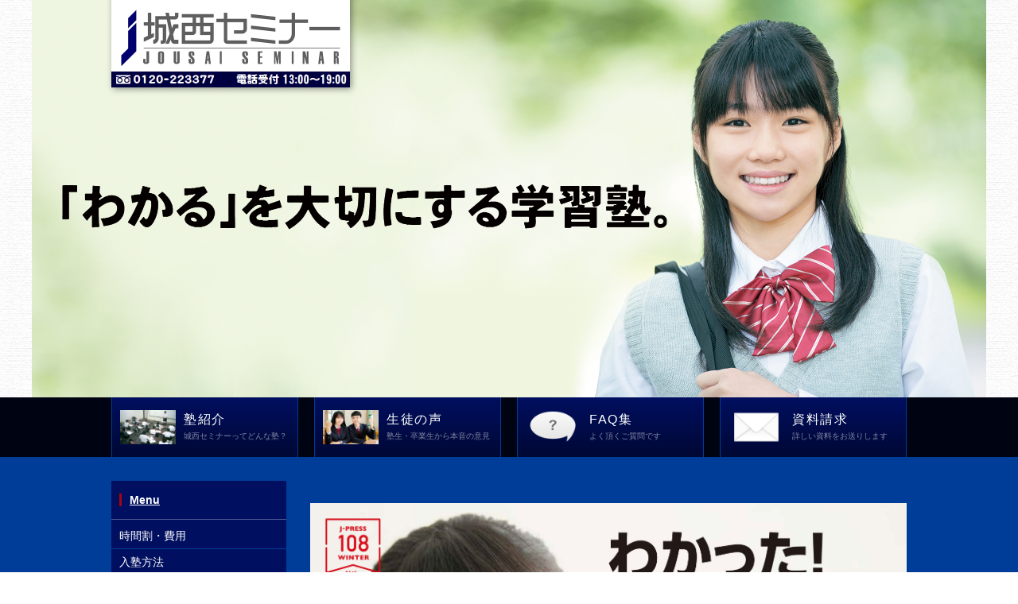

--- FILE ---
content_type: text/html; charset=none
request_url: http://jousai.com/
body_size: 14041
content:
<!DOCTYPE html>
<html lang="ja">
<head>

<meta charset="UTF-8">
<meta http-equiv="X-UA-Compatible" content="IE=edge">
<title>åŸŽè¥¿ã‚»ãƒŸãƒŠãƒ¼ | å¯Œå±±çœŒé«˜å²¡å¸‚ã§æˆç¸¾ã‚¢ãƒƒãƒ—ã§ãã‚‹å­¦ç¿’å¡¾ã‚’ãŠæŽ¢ã—ãªã‚‰ã€ã“ã“ï¼ æ–°å…¥å­¦ç”Ÿ å‹Ÿé›†ä¸­ã§ã™</title>
<!-- ã‚¿ã‚¤ãƒˆãƒ«ã‚¿ã‚°ã®å†…å®¹ã‚„ã‚½ãƒ¼ã‚¹ãƒ»ç”»åƒã‚’ç„¡æ–­ã§ã‚³ãƒ”ãƒ¼ã—ã¦ä½¿ç”¨ã™ã‚‹ã®ã¯ã‚„ã‚ã¦ãã ã•ã„ã­ã€‚ // -->
<meta name="viewport" content="width=device-width, initial-scale=1">
<meta name="keywords" content="é«˜å²¡,é«˜å²¡å¸‚,å¡¾,å­¦ç¿’å¡¾,é€²å­¦å¡¾,é«˜æ ¡å…¥è©¦,å¤§å­¦å…¥è©¦,å…¥è©¦,é«˜æ ¡å—é¨“,å¤§å­¦å—é¨“,å—é¨“,å‹‰å¼·,å­¦ç¿’">
<meta name="description" content="åŸŽè¥¿ã‚»ãƒŸãƒŠãƒ¼ã¯é«˜å²¡å¸‚ã®å¡¾ã§ã™ã€‚åœ°åŸŸã®çš†æ§˜ã«æ”¯æŒã—ã¦ã„ãŸã ãã€ä¸­é«˜ç”Ÿã®å­¦ç¿’ã‚’30å¹´ä»¥ä¸Šã‚µãƒãƒ¼ãƒˆã—ã¦ã„ã¾ã™ã€‚é«˜é™µã€å¿—è²´é‡Žã€å—æ˜Ÿã€èŠ³é‡Žã€é«˜å²¡è¥¿éƒ¨ã€ä¼æœ¨ã€äº”ä½ã€ä¸­ç”°ã€æˆ¸å‡ºã€å›½å‰ã€ç¦å²¡ãªã©ã¯ã‚‚ã¡ã‚ã‚“ã€å¤§é–€ã€æ–°æ¹Šå—éƒ¨ã€å°æ‰ã€å°æ‰å—ã®ç”Ÿå¾’ã•ã‚“ã‚‚é€šã£ã¦ã„ã¾ã™ã€‚é«˜æ ¡ã‚¯ãƒ©ã‚¹ã¯ã€é«˜å²¡ã€ç ºæ³¢ã€é«˜å²¡å—ã€å‘‰ç¾½ã€ç¦å²¡ã€å¤§é–€ã€é«˜å²¡è¥¿ãªã©ã®ç”Ÿå¾’ãŒé ‘å¼µã£ã¦ã„ã¾ã™ã€‚ä¸­é–“è©¦é¨“ãƒ»æœŸæœ«è©¦é¨“ã¯ã‚‚ã¡ã‚ã‚“ã€é«˜æ ¡å…¥è©¦ãƒ»å¤§å­¦å…¥è©¦ã§å¿—æœ›æ ¡åˆæ ¼ã‚’å‹ã¡å–ã‚‹ãŸã‚ã®æŽˆæ¥­ã‚’è¡Œã£ã¦ã„ã¾ã™ã€‚æ˜¥ä¼‘ã¿ã¯æ˜¥æœŸè¬›ç¿’ã€å¤ä¼‘ã¿ã¯å¤æœŸè¬›ç¿’ã€å†¬ä¼‘ã¿ã¯å†¬æœŸè¬›ç¿’ã§å®ŸåŠ›ã‚¢ãƒƒãƒ—ã‚’ç›®æŒ‡ã—ã¾ã™ã€‚ç„¡æ–™ä½“é¨“æŽˆæ¥­ã¯ã€éšæ™‚å—ä»˜ä¸­ã§ã™ã€‚">
<meta name="author" content="(æœ‰)åŸŽè¥¿ã‚»ãƒŸãƒŠãƒ¼">
<meta name="msvalidate.01" content="283B145556901D66002B3314AD5F9FBA" />

<meta name="msapplication-config" content="./browserconfig.xml" />
<meta name="msapplication-TileColor" content="#ffffff">
<meta name="msapplication-TileImage" content="/mstile-144x144.png">
<meta name="theme-color" content="#003d98">
<link rel="mask-icon" href="./images/icon/jousai_icon.svg" color="#555" />
<link rel="icon" type="image/png" sizes="192x192" href="./images/icon/android-chrome.png">
<link rel="manifest" href="./manifest.json">
<link rel="shortcut icon" href="./favicon.ico" type="image/vnd.microsoft.icon">
<link rel="icon" href="./favicon.ico" type="image/vnd.microsoft.icon">
<link rel="apple-touch-icon" href="./apple-touch-icon.png">
<link rel="stylesheet" href="css/style.css">

<script type="text/javascript" src="js/openclose.js"></script>
<script type="text/javascript" src="ddmenu_min.js"></script>
<!--[if lt IE 9]>
<script src="https://oss.maxcdn.com/html5shiv/3.7.2/html5shiv.min.js"></script>
<script src="https://oss.maxcdn.com/respond/1.4.2/respond.min.js"></script>
<![endif]-->
</head>

<body id="top">

<header>
<div class="inner">
<h1 id="logo"><a href="index.html"><img src="images/logo.png" alt="åŸŽè¥¿ã‚»ãƒŸãƒŠãƒ¼" class="pc"><img src="images/logo_s.png" alt="åŸŽè¥¿ã‚»ãƒŸãƒŠãƒ¼" class="sh"></a></h1>
</div>
<!--/inner-->
</header>

<aside class="sh"><img src="images/mainimg_s.jpg"></aside>

<div id="menu-box">
<!--PCç”¨ï¼ˆ481pxä»¥ä¸Šç«¯æœ«ï¼‰ãƒ¡ãƒ‹ãƒ¥ãƒ¼-->
<nav id="menubar">
<ul>
<li class="menu1"><a href="introduce.html">å¡¾ç´¹ä»‹<span>åŸŽè¥¿ã‚»ãƒŸãƒŠãƒ¼ã£ã¦ã©ã‚“ãªå¡¾ï¼Ÿ</span></a></li>
<li class="menu2"><a href="interviews.html">ç”Ÿå¾’ã®å£°<span>å¡¾ç”Ÿãƒ»å’æ¥­ç”Ÿã‹ã‚‰æœ¬éŸ³ã®æ„è¦‹</span></a></li>
<li class="menu3"><a href="faq.html">FAQé›†<span>ã‚ˆãé ‚ãã”è³ªå•ã§ã™</span></a></li>
<li class="menu4"><a href="request.html">è³‡æ–™è«‹æ±‚<span>è©³ã—ã„è³‡æ–™ã‚’ãŠé€ã‚Šã—ã¾ã™</span></a></li>
</ul>
</nav>
<!--ã‚¹ãƒžãƒ›ç”¨ï¼ˆ480pxä»¥ä¸‹ç«¯æœ«ï¼‰ãƒ¡ãƒ‹ãƒ¥ãƒ¼-->
<nav id="menubar-s">
<ul>
<li class="menu1"><a href="introduce.html">å¡¾ç´¹ä»‹<span>åŸŽè¥¿ã‚»ãƒŸãƒŠãƒ¼ã£ã¦ã©ã‚“ãªå¡¾ï¼Ÿ</span></a></li>
<li class="menu2"><a href="interviews.html">ç”Ÿå¾’ã®å£°<span>å¡¾ç”Ÿãƒ»å’æ¥­ç”Ÿã‹ã‚‰æœ¬éŸ³ã®æ„è¦‹</span></a></li>
<li class="menu3"><a href="faq.html">FAQé›†<span>ã‚ˆãé ‚ãã”è³ªå•ã§ã™</span></a></li>
<li class="menu4"><a href="request.html">è³‡æ–™è«‹æ±‚<span>è©³ã—ã„è³‡æ–™ã‚’ãŠé€ã‚Šã—ã¾ã™</span></a></li>
</ul>
</nav>
</div>
<p><!--/menubox--></p>
<p>
	
	
		
   
</p>
  <div id="contents">
  
  <div class="inner">
  
  <div id="main">

<br>	
	  
<section class="main">

	
<a href="winter_course.html">
<img src="course_img/2025-11-27.jpg" alt=""><br>
<h4 style="font-size:14pt;">è¬›ç¿’ä¼šç”Ÿå‹Ÿé›†ä¸­ï¼å†¬æœŸç‰¹åˆ¥è¬›ç¿’ä¼š12æœˆ25æ—¥(æœ¨)ã‚¹ã‚¿ãƒ¼ãƒˆï¼<br></h4>
<p>è©³ç´°ã«ã¤ã„ã¦ã¯ã€ã“ã¡ã‚‰ã‚’ã”è¦§ãã ã•ã„ã€‚</p>
</a>
</section><br>
	  
	  <h1 id="newinfo_hdr" class="close"><br>
</h1>
	  

</a>
	  
	 <br> 
<a href="https://jousai-seminar4.webnode.jp/">
<figure><img src="course_img/webseminar.jpg" alt=""></figure>
</a>
       



<a href="summer_course.html">

<dl id="korona">

<br>

</span></dd>
<br>

<br>
	
<!--
<section class="list">
<a href="winter_course.html">
<figure><img src="course_img/2019_winter_logo.jpg" alt=""></figure>
<h4 style="font-size:14pt;">å†¬æœŸç‰¹åˆ¥è¬›ç¿’ä¼š<br>12æœˆ25æ—¥(æ°´)ã‚¹ã‚¿ãƒ¼ãƒˆï¼<span class="newicon">NEW</span></h4><p></p>
</a>
</section>
-->

<!--
<section class="caution">
<h4 style="font-size:14pt;">10æœˆ12æ—¥(åœŸ)ã®æŽˆæ¥­ã®å®Ÿæ–½ï¼ä¼‘è¬›ã«ã¤ã„ã¦ã¯ã€12æ—¥(åœŸ) åˆå¾Œ3æ™‚ã€‘ã«æœ¬ã‚µã‚¤ãƒˆä¸Šã«ã¦ãŠçŸ¥ã‚‰ã›ã„ãŸã—ã¾ã™ã€‚</h4>
</section>
-->

<!--
<section class="list">
<figure><img src="images/caution.png" alt=""></figure>
<h4 style="font-size:14pt;">10æœˆ12æ—¥(åœŸ)ã®æŽˆæ¥­ãƒ»è£œç¿’ã¯ã€ã™ã¹ã¦ä¼‘è¬›ã§ã™</h4>
<p>å°é¢¨19å·(ãƒã‚®ãƒ“ã‚¹)æŽ¥è¿‘ã«ä¼´ã„ã€æ¥å¡¾ãƒ»å¸°å®…ã®æ™‚é–“å¸¯ã¯å±é™ºãŒäºˆæƒ³ã•ã‚Œã¾ã™ã®ã§ã€æœ¬æ—¥10æœˆ12æ—¥(åœŸ)ã®æŽˆæ¥­ãƒ»è£œç¿’ã¯ã™ã¹ã¦ä¼‘è¬›ã¨ã•ã›ã¦ã„ãŸã ãã¾ã™ã€‚</p>
</section>
-->



	
	  
	  

<section>
<h2>æŽˆæ¥­æ™‚é–“ãƒ»æœ€æ–°æƒ…å ±ãªã©</h2>
<table style="margin-left:1em; border:none; border-collapse:separate; border-spacing:5px;">
<tr>
<td style="width:30%; text-align:center; vertical-align:top;">
<img src="studyroom.jpg" style="width:100%;" id="studyroom">
<div class="balloon1-top"><div style="text-align:left; line-height:1.5; font-size:10pt;">å¡¾ç”Ÿã®ã¿ãªã•ã‚“ã¯ã€å–¶æ¥­æ™‚é–“å†…ãªã‚‰ã„ã¤ã§ã‚‚è‡ªç¿’å°‚ç”¨å®¤ã‚’åˆ©ç”¨ã§ãã¾ã™</div></div>
</td>
<td style="width:70%; vertical-align:top;">
<!-- Twitter åŸ‹ã‚è¾¼ã¿ã‚¿ã‚¤ãƒ ãƒ©ã‚¤ãƒ³ 
<a class="twitter-timeline" data-dnt="true" href="https://twitter.com/JousaiSeminar" data-widget-id="667602663727460352" data-width="100%" data-height="300" data-show-replies="false" data-chrome="transparent noheader nofooter" data-theme="dark">@JousaiSeminarã®ãƒ„ã‚¤ãƒ¼ãƒˆ</a>
<!-- Twitter ãƒ•ã‚©ãƒ­ãƒ¼ãƒœã‚¿ãƒ³
<a href="https://twitter.com/JousaiSeminar" class="twitter-follow-button" data-show-count="false">Follow @JousaiSeminar</a>
<script>!function(d,s,id){var js,fjs=d.getElementsByTagName(s)[0],p=/^http:/.test(d.location)?'http':'https';if(!d.getElementById(id)){js=d.createElement(s);js.id=id;js.src=p+'://platform.twitter.com/widgets.js';fjs.parentNode.insertBefore(js,fjs);}}(document, 'script', 'twitter-wjs');</script> -->
</td>
</tr>

<!-- è‡ªç¿’å®¤ã«é–¢ã™ã‚‹ç‰¹åˆ¥ãªãŠçŸ¥ã‚‰ã› -->
<!--
<tr><td colspan="2" style="text-align:center; color:#ff6666;">
<p>â€»10æœˆ7æ—¥(æ—¥)ã¯ã€åˆå¾Œ3æ™‚ã‹ã‚‰åˆå¾Œ9æ™‚ã¾ã§è‡ªç¿’å®¤ãŒåˆ©ç”¨å¯èƒ½ã§ã™ã€‚</p>
</td></tr>
-->

</table>
</section>

<section>
<script type="text/javascript">
function getDays(y,m,d){
	var thisDay = new Date();
	var objDay = new Date(y,m-1,d);
	var r = Math.ceil((objDay.getTime()-thisDay.getTime())/(24*60*60*1000));
	return r;
}
var lastdays = getDays(2020,1,18);
if (lastdays>0) {
	var msg = "<h3 title='2020å¹´1æœˆ18æ—¥ãƒ»19æ—¥'><span style='font-size:12pt;'>å¤§å­¦å…¥è©¦ã‚»ãƒ³ã‚¿ãƒ¼è©¦é¨“ã¾ã§ <span style='font-size:18pt; font-weight:bold; color:#ffaa33;'>" + lastdays + "</span>æ—¥</span></h3>";
	document.write( msg );
}
lastdays = getDays(2020,3,5);
if (lastdays>0) {
	msg = "<h3 title='2020å¹´3æœˆ5æ—¥ãƒ»6æ—¥'><span style='font-size:12pt;'>å¯Œå±±çœŒç«‹é«˜æ ¡å…¥è©¦ã¾ã§ <span style='font-size:18pt; font-weight:bold; color:#ffaa33;'>" + lastdays + "</span>æ—¥<br></span></h3>";
	document.write( msg );
}
// ç·Šæ€¥ãƒ¡ãƒƒã‚»ãƒ¼ã‚¸ã‚’ã‚¢ãƒ©ãƒ¼ãƒˆãƒœãƒƒã‚¯ã‚¹ã§è¡¨ç¤º
// alert("9æœˆ4æ—¥(ç«)ã®æŽˆæ¥­ãƒ»è£œç¿’ã¯ã€å…¨ã¦ä¼‘è¬›ã§ã™ã€‚\nå°é¢¨21å·æŽ¥è¿‘ã«ä¼´ã„ã€æ¥å¡¾ãƒ»å¸°å®…ã®æ™‚é–“å¸¯ã¯å±é™ºãŒäºˆæƒ³ã•ã‚Œã¾ã™ã®ã§ã€æœ¬æ—¥9æœˆ4æ—¥(ç«)ã®æŽˆæ¥­ãƒ»è£œç¿’ã¯ã™ã¹ã¦ä¼‘è¬›ã¨ã•ã›ã¦ã„ãŸã ãã¾ã™ã€‚");
</script>
</section>

<!--
<h3 style="border-left:solid 10px #33aa33; padding:1em; margin-top:10px;">(æœ‰)åŸŽè¥¿ã‚»ãƒŸãƒŠãƒ¼<br>&nbsp;933-0032<br>&nbsp;é«˜å²¡å¸‚å®šå¡šç”º1-1241<br>&nbsp;ãƒ¤ãƒžãƒŽãƒ“ãƒ«4F<br>&nbsp;é›»è©±ï¼š<a href="tel:0766237616" style="display:inline;">0766-23-7616</a><br>&nbsp;ãƒ•ã‚¡ã‚¯ã‚¹ï¼š0766-24-8030</h3>
-->


</div>
<!--/main-->

<div id="sub">

<nav class="box1">
<h2>Menu</h2>
<ul class="submenu mb10">
<li><a href="timetable_price.html">æ™‚é–“å‰²ãƒ»è²»ç”¨</a></li>
<li><a href="step.html">å…¥å¡¾æ–¹æ³•</a></li>
<li><a href="staff.html">æŽˆæ¥­ãƒ»è¬›å¸«ç´¹ä»‹</a></li>
<li><a href="column_quiz.html">ã‚³ãƒ©ãƒ ãƒ»ã‚¯ã‚¤ã‚º</a></li>
<li><a href="classroom.cgi">æœ€æ–°ã®æŽˆæ¥­ç”»åƒ</a></li>
<li><a href="schedule.html">å¹´é–“ã‚¹ã‚±ã‚¸ãƒ¥ãƒ¼ãƒ«</a></li>
<li><a href="company.html">ä¼šç¤¾æ¦‚è¦ãƒ»ã‚¢ã‚¯ã‚»ã‚¹</a></li>
<li><a href="policy.html">ãƒ—ãƒ©ã‚¤ãƒã‚·ãƒ¼ãƒãƒªã‚·ãƒ¼</a></li>
</ul>
</nav>

<aside>
<h2>å–¶æ¥­æ—¥ã‚«ãƒ¬ãƒ³ãƒ€</h2>
<p>å–¶æ¥­æ™‚é–“ï¼š13:00ï½ž21:00<br>ï¼ˆå›½æ°‘ã®ç¥æ—¥ï¼š14:00ï½ž21:00ï¼‰</p>
<p><img src="./images/holiday.gif" border="0" style="vertical-align:middle;"> ã¯ä¼‘æ¥­æ—¥ã§ã™</p>





<table style="text-align:center;border-collapse:separate;border-spacing:1px;background:#CCCCCC;color:#222222;width:160px;margin:10px auto 0">
<tr><td colspan="7" style="background:#FFFFFF;color:#222222">2025å¹´12æœˆ</td></tr>
<tr style="background:#DDDDDD;color:#222222">
<td>æ—¥</td><td>æœˆ</td><td>ç«</td><td>æ°´</td><td>æœ¨</td><td>é‡‘</td><td>åœŸ</td>
</tr>
<tr style="background:#FFFFFF">
<td></td>
<td>1</td>
<td>2</td>
<td>3</td>
<td>4</td>
<td>5</td>
<td>6</td>
</tr>
<tr style="background:#FFFFFF">
<td style="background:#FEFF00;color:#222222">7</td>
<td>8</td>
<td>9</td>
<td>10</td>
<td>11</td>
<td>12</td>
<td>13</td>
</tr>
<tr style="background:#FFFFFF">
<td>14</td>
<td>15</td>
<td>16</td>
<td>17</td>
<td>18</td>
<td>19</td>
<td>20</td>
</tr>
<tr style="background:#FFFFFF">
<td>21</td>
<td>22</td>
<td>23</td>
<td>24</td>
<td>25</td>
<td>26</td>
<td>27</td>
</tr>
<tr style="background:#FFFFFF">
<td>28</td>
<td style="background:#FEFF00;color:#222222">29</td>
<td style="background:#FEFF00;color:#222222">30</td>
<td style="background:#FEFF00;color:#222222">31</td>
<td></td>
<td></td>
<td></td>
</tr>
</table>
<table style="text-align:center;border-collapse:separate;border-spacing:1px;background:#CCCCCC;color:#222222;width:160px;margin:10px auto 0">
<tr><td colspan="7" style="background:#FFFFFF;color:#222222">2026å¹´1æœˆ</td></tr>
<tr style="background:#DDDDDD;color:#222222">
<td>æ—¥</td><td>æœˆ</td><td>ç«</td><td>æ°´</td><td>æœ¨</td><td>é‡‘</td><td>åœŸ</td>
</tr>
<tr style="background:#FFFFFF">
<td></td>
<td></td>
<td></td>
<td></td>
<td style="background:#FEFF00;color:#222222">1</td>
<td style="background:#FEFF00;color:#222222">2</td>
<td style="background:#FEFF00;color:#222222">3</td>
</tr>
<tr style="background:#FFFFFF">
<td>4</td>
<td>5</td>
<td>6</td>
<td>7</td>
<td>8</td>
<td>9</td>
<td>10</td>
</tr>
<tr style="background:#FFFFFF">
<td style="background:#FEFF00;color:#222222">11</td>
<td>12</td>
<td>13</td>
<td>14</td>
<td>15</td>
<td>16</td>
<td>17</td>
</tr>
<tr style="background:#FFFFFF">
<td>18</td>
<td>19</td>
<td>20</td>
<td>21</td>
<td>22</td>
<td>23</td>
<td>24</td>
</tr>
<tr style="background:#FFFFFF">
<td>25</td>
<td>26</td>
<td>27</td>
<td>28</td>
<td>29</td>
<td>30</td>
<td>31</td>
</tr>
</table>

<br>



<p>
  <center>
  </center>
</p>








</aside>

<aside>
<h2>é–¢é€£å›£ä½“ï¼ˆå¤–éƒ¨ãƒªãƒ³ã‚¯ï¼‰</h2>
<ul class="submenu">
<li><a href="http://www.mext.go.jp/" target="_blank" rel="noopener">æ–‡éƒ¨ç§‘å­¦çœ</a></li>
<li><a href="http://www.pref.toyama.jp/cms_sec/3003/" target="_blank" rel="noopener">å¯Œå±±çœŒæ•™è‚²å§”å“¡ä¼š</a></li>
<li><a href="http://www.city.takaoka.toyama.jp/kosodate/gakko/index.html" target="_blank" rel="noopener">é«˜å²¡å¸‚æ•™è‚²å§”å“¡ä¼š</a></li>
<li><a href="http://www.city.imizu.toyama.jp/hp/svSecHP.aspx?seccd=4001000" target="_blank" rel="noopener">å°„æ°´å¸‚æ•™è‚²å§”å“¡ä¼š</a></li>
<li><a href="https://www.city.himi.toyama.jp/shisei/node_1250" target="_blank" rel="noopener">æ°·è¦‹å¸‚æ•™è‚²å§”å“¡ä¼š</a></li>
<li><a href="http://www.jja.or.jp/" target="_blank" rel="noopener">å…¬ç›Šç¤¾å›£æ³•äºº å…¨å›½å­¦ç¿’å¡¾å”ä¼š</a></li>
<li style="border:solid 1px #aaaaaa; font-size:9pt; padding:1em; margin-top:10px;">åŸŽè¥¿ã‚»ãƒŸãƒŠãƒ¼ã¯ã€å…¬ç›Šç¤¾å›£æ³•äºº å…¨å›½å­¦ç¿’å¡¾å”ä¼šã®æ­£ä¼šå“¡å¡¾ã§ã™ã€‚</li>
</ul>
</aside>

</div>
<!--/sub-->

<p id="pagetop"><a href="#">â†‘</a></p>

<footer>
<small>Copyright&copy; <a href="index.html">JOUSAI SEMINAR Ltd.</a> All Rights Reserved.</small>
<span class="pr"><a href="http://template-party.com/" target="_blank">Web Design:Template-Party</a></span>
</footer>

</div>
<!--/inner-->

</div>
<!--/contents-->

<!--ã‚¹ãƒžãƒ›ç”¨æ›´æ–°æƒ…å ±ã€€480pxä»¥ä¸‹-->
<script type="text/javascript">
if (OCwindowWidth() <= 480) {
	open_close("newinfo_hdr", "newinfo");
}
</script>

<!--ãƒ¡ãƒ‹ãƒ¥ãƒ¼ã®ï¼“æœ¬ãƒãƒ¼-->
<div id="menubar_hdr" class="close"><span></span><span></span><span></span></div>
<!--ãƒ¡ãƒ‹ãƒ¥ãƒ¼ã®é–‹é–‰å‡¦ç†æ¡ä»¶è¨­å®šã€€480pxä»¥ä¸‹-->
<script type="text/javascript">
if (OCwindowWidth() <= 480) {
	open_close("menubar_hdr", "menubar-s");
}
</script>
<script>
  (function(i,s,o,g,r,a,m){i['GoogleAnalyticsObject']=r;i[r]=i[r]||function(){
  (i[r].q=i[r].q||[]).push(arguments)},i[r].l=1*new Date();a=s.createElement(o),
  m=s.getElementsByTagName(o)[0];a.async=1;a.src=g;m.parentNode.insertBefore(a,m)
  })(window,document,'script','//www.google-analytics.com/analytics.js','ga');

  ga('create', 'UA-9161978-1', 'jousai.com');
  ga('require', 'displayfeatures');
  ga('send', 'pageview');

</script>
<!-- Free Tibet! -->
</body>
</html>


--- FILE ---
content_type: text/css
request_url: http://jousai.com/css/style.css
body_size: 31748
content:
@charset "utf-8";


/*PC・タブレット・スマホ共通設定
------------------------------------------------------------------------------------------------------------------------------------------------------*/

/*全体の設定
---------------------------------------------------------------------------*/
body {
	margin: 0px;
	padding: 0px;
	color: #333;	/*全体の文字色*/
	font-family:"ヒラギノ角ゴ Pro W3", "Hiragino Kaku Gothic Pro", "メイリオ", Meiryo, Osaka, "ＭＳ Ｐゴシック", "MS PGothic", sans-serif;	/*フォント種類*/
	font-size: 14px;	/*文字サイズ*/
	line-height: 2;		/*行間*/
	background: #fff url(../images/bg_s.jpg) repeat center;	/*背景色と壁紙（古いブラウザ、主にIE8以下用）*/
	background: #fff url(../images/bg.jpg) repeat center/100px;	/*背景色と壁紙*/
	-webkit-text-size-adjust: none;
}
h1,h2,h3,h4,h5,p,ul,ol,li,dl,dt,dd,form,figure,form {margin: 0px;padding: 0px;}
ul {list-style-type: none;}
img {border: none;max-width: 100%;height: auto;}
table {border-collapse:collapse;font-size: 100%;border-spacing: 0;}
iframe {width: 100%;}

/*リンク（全般）設定
---------------------------------------------------------------------------*/
a:hover {
	text-decoration: none;	/*マウスオン時に下線を消す設定。残したいならこの１行削除。*/
}
@media screen and (min-width: 768px) {
	a[href^="tel:"] {	/*スマホのときだけ電話番号リンクを有効に*/
		pointer-events: none;
	}
}
/*ヘッダー（ロゴが入った最上段のブロック）
---------------------------------------------------------------------------*/
/*ヘッダーブロック*/
header {
	width: 100%;	/*画面横一杯使う為に100%指定*/
}
/*ヘッダーブロック（トップページ用）*/
#top header {
	background: url(../images/mainimg_s.jpg) no-repeat center bottom;	/*メイン画像（古いブラウザ、主にIE8以下用）*/
	background: url(../images/mainimg.jpg) no-repeat center bottom/1200px;	/*メイン画像*/
}
/*サイト幅にしたheader内のブロック*/
header .inner {
	width: 1000px;	/*幅*/
	height: 190px;	/*高さ*/
	margin: 0 auto;
	position: relative;
	background: url(../images/subimg_s.jpg) no-repeat right bottom;	/*トップ以外で使う小さめのメイン画像（古いブラウザ、主にIE8以下用）*/
	background: url(../images/subimg.jpg) no-repeat right bottom/600px;	/*トップ以外で使う小さめのメイン画像*/
}
/*サイト幅にしたheader内のブロック（トップページ用の追加指定）*/
#top header .inner {
	height: 500px;	/*高さ*/
	background: none;
}
/*ロゴ画像*/
header #logo img {
	vertical-align: bottom;
	width: 300px;	/*ロゴ画像の幅*/
	position: absolute;
	left: 0px;	/*header #innerに対して左から0pxの場所に配置*/
	top: -10px;	/*header #innerに対して上から-10pxの場所に配置。ボックスの影に違和感がないよう上にずらしています。*/
	-webkit-box-shadow: 2px 2px 8px rgba(0,0,0,0.4);	/*影の設定。左右、上下、広げる幅*、rgbでの色設定。rgbaは左３つの数字が色(0,0,0は黒)で最後の小数点が透明度。*/
	box-shadow: 2px 2px 8px rgba(0,0,0,0.4);	/*同上*/
}

/*メインメニュー
---------------------------------------------------------------------------*/
/*メニューブロックの設定*/
#menu-box {
	width: 100%;	/*画面幅いっぱいにとる設定*/
	background: #000311;	/*背景色*/
}
#menubar {
	width: 1000px;	/*メニューが実際に配置されているブロックの幅指定*/
	overflow: hidden;
	margin: 0 auto;
}
/*メニュー１個あたりの設定*/
#menubar li,
#menubar-s li {
	float: left;	/*左に回り込み*/
	width: 23.5%;	/*メニュー幅*/
	margin-left: 2%;	/*メニュー間の余白*/
	background: #000834;	/*背景色（古いブラウザ用）*/
	background: -webkit-linear-gradient(#000f60, #000834);	/*グラデーション*/
	background: linear-gradient(#000f60, #000834);			/*同上*/
	-webkit-transition: 0.5s;	/*マウスオン時の移り変わるまでの時間設定。0.5秒。*/
	transition: 0.5s;			/*同上*/
}
#menubar li:first-child {
	margin-left: 0px;
}
#menubar a,
#menubar-s a {
	display: block;
	text-decoration: none;
	color: #fff;		/*文字色*/
	font-size: 16px;	/*文字サイズ*/
	border-left: 1px solid #003d98;		/*左の線の幅、線種、色*/
	border-right: 1px solid #003d98;	/*右の線の幅、線種、色*/
	padding: 12px 0px 16px 90px;		/*上、右、下、左にとるボックス内の余白*/
	letter-spacing: 0.1em;	/*文字間隔を少しだけ広くとる設定。不要ならこの行削除。*/
}
/*1つ目メニュー（塾紹介）*/
#menubar li.menu1 a,
#menubar-s li.menu1 a {
	background: url(../images/menu1_bg_s.png) no-repeat 10px center;	/*背景画像の読み込み（古いブラウザ、主にIE8以下用）*/
	background: url(../images/menu1_bg.png) no-repeat 10px center/70px;	/*背景画像の読み込み。リピートせずに左から10pxの場所、上下中央に70px幅で配置する指定。*/
}
/*2つ目メニュー（生徒の声）*/
#menubar li.menu2 a,
#menubar-s li.menu2 a {
	background: url(../images/menu2_bg_s.jpg) no-repeat 10px center;	/*背景画像の読み込み（古いブラウザ、主にIE8以下用）*/
	background: url(../images/menu2_bg.jpg) no-repeat 10px center/70px;	/*背景画像の読み込み。リピートせずに左から10pxの場所、上下中央に70px幅で配置する指定。*/
}
/*３つ目メニュー（FAQ）*/
#menubar li.menu3 a,
#menubar-s li.menu3 a {
	background: url(../images/menu3_bg_s.png) no-repeat 10px center;	/*背景画像の読み込み（古いブラウザ、主にIE8以下用）*/
	background: url(../images/menu3_bg.png) no-repeat 10px center/70px;	/*背景画像の読み込み。リピートせずに左から10pxの場所、上下中央に70px幅で配置する指定。*/
}
/*４つ目メニュー（資料請求）*/
#menubar li.menu4 a,
#menubar-s li.menu4 a {
	background: url(../images/menu4_bg_s.png) no-repeat 10px center;	/*背景画像の読み込み（古いブラウザ、主にIE8以下用）*/
	background: url(../images/menu4_bg.png) no-repeat 10px center/70px;	/*背景画像の読み込み。リピートせずに左から10pxの場所、上下中央に70px幅で配置する指定。*/
}
/*プルダウン付きメニュー（未使用）*/
#menubar li.menu5 a,
#menubar-s li.menu5 a {
	background: url(../images/menu5_bg_s.jpg) no-repeat 10px center;	/*背景画像の読み込み（古いブラウザ、主にIE8以下用）*/
	background: url(../images/arrow1.png) no-repeat center 65px, url(../images/menu5_bg.jpg) no-repeat 10px center/70px;	/*背景画像の読み込み。矢印と、画像との２つを読み込んでいます。*/
}
/*飾り文字（小さな補足用テキスト）*/
#menubar span,
#menubar-s span {
	display: block;
	font-size: 10px;	/*文字サイズ*/
	margin-top: -5px;
	letter-spacing: normal;
	color: rgba(255,255,255,0.5);	/*文字色。左３つの数字がrgbでの色。この場合は白。最後の0.5は透明度50%の事。*/
}
/*マウスオン時と、現在表示中*/
#menubar li:hover ,
#menubar li.current {
	background: #003d98;	/*背景色*/
	color: #fff;	/*文字色*/
}
/*スマホ用メニューを表示させない*/
#menubar-s {
	display: none;
}
/*３本バーアイコンを表示させない*/
#menubar_hdr {
	display: none;
}

/*ドロップダウンメニュー用
---------------------------------------------------------------------------*/
/*ドロップダウンブロックの設定*/
#menubar ul.ddmenu {
	position:absolute;
	visibility: hidden;
	z-index: 10;
}
/*メニュー１個あたりの設定*/
#menubar ul.ddmenu li {
	float: none;
	margin: 0;
	width: 235px;	/*メニュー幅*/
	background: #fff;	/*背景色*/
}
#menubar ul.ddmenu li a {
	color: #333;	/*文字色*/
	border-bottom: 1px solid #003d98;	/*下線の幅、線種、色*/
}
/*１つ目メニュー*/
#menubar ul.ddmenu li.ddmenu1 a {
	background: url(../images/ddmenu1_bg_s.jpg) no-repeat 10px center;	/*背景画像の読み込み（古いブラウザ、主にIE8以下用）*/
	background: url(../images/ddmenu1_bg.jpg) no-repeat 10px center/70px;	/*背景画像の読み込み。リピートせずに左から10pxの場所、上下中央に70px幅で配置する指定。*/
}
/*２つ目メニュー*/
#menubar ul.ddmenu li.ddmenu2 a {
	background: url(../images/ddmenu2_bg_s.jpg) no-repeat 10px center;	/*背景画像の読み込み（古いブラウザ、主にIE8以下用）*/
	background: url(../images/ddmenu2_bg.jpg) no-repeat 10px center/70px;	/*背景画像の読み込み。リピートせずに左から10pxの場所、上下中央に70px幅で配置する指定。*/
}
/*３つ目メニュー*/
#menubar ul.ddmenu li.ddmenu3 a {
	background: url(../images/ddmenu3_bg_s.jpg) no-repeat 10px center;	/*背景画像の読み込み（古いブラウザ、主にIE8以下用）*/
	background: url(../images/ddmenu3_bg.jpg) no-repeat 10px center/70px;	/*背景画像の読み込み。リピートせずに左から10pxの場所、上下中央に70px幅で配置する指定。*/
}
/*最後のメニュー（もっとみる）*/
#menubar ul.ddmenu li.ddmore a {
	background: url(../images/ddmore_bg_s.png) no-repeat 10px center;	/*背景画像の読み込み（古いブラウザ、主にIE8以下用）*/
	background: url(../images/ddmore_bg.png) no-repeat 10px center/70px;	/*背景画像の読み込み。リピートせずに左から10pxの場所、上下中央に70px幅で配置する指定。*/
}
/*飾り文字（小さな補足用テキスト）*/
#menubar ul.ddmenu li span {
	color: #333;	/*文字色*/
}
/*マウスオン時の設定*/
#menubar ul.ddmenu li:hover {
	background: #fff69e;	/*背景色*/
}

/*コンテンツ（main、sub、footerを囲むボックス）
---------------------------------------------------------------------------*/
#contents {
	clear: both;
	padding-top: 30px;
	background: #003d98;	/*背景色*/
	color: #fff;	/*文字色*/
}
/*contentsブロック内のリンクテキストの設定*/
#contents a {
	color: #fff;	/*文字色*/
	-webkit-transition: 0.5s;	/*マウスオン時の移り変わるまでの時間設定。0.5秒。*/
	transition: 0.5s;			/*同上*/
}
#contents a:hover {
	color: #ffe400;			/*マウスオン時の文字色*/
}
/*サイト幅にしたcontents内のブロック*/
#contents .inner {
	width: 1000px;	/*幅*/
	margin: 0 auto;
}

/*メインコンテンツ
---------------------------------------------------------------------------*/
#main {
	float: right;	/*右側に回り込み*/
	width: 750px;	/*幅*/
	padding-bottom: 30px;
	overflow: hidden;
}
/*１カラム時のメインコンテンツ設定*/
.c1 #main {
	float: none;
	width: auto;
}
/*mainコンテンツのh2タグの設定*/
#main h2 {
	clear: both;
	margin-bottom: 15px;
	font-size: 100%;
	color: #FFF;		/*文字色*/
	padding: 8px 15px;	/*上下、左右への余白*/
	background: #000834;	/*背景色（古いブラウザ用）*/
	background: -webkit-linear-gradient(#000f60, #000834);	/*グラデーション*/
	background: linear-gradient(#000f60, #000834);			/*同上*/
	-webkit-box-shadow: 2px 3px 6px rgba(0,0,0,0.3);	/*影の設定。左右、上下、ぼかし幅。rgbaは色設定で0,0,0は黒。0.3が透明度。*/
	box-shadow: 2px 3px 6px rgba(0,0,0,0.3);	/*同上*/
	border-bottom: 4px solid #a40510;	/*下線の幅、線種、色*/
}
/*mainコンテンツのh3タグの設定*/
#main h3 {
	clear: both;
	margin-bottom: 15px;
	font-size: 100%;
	padding: 4px 15px;	/*上下、左右への余白*/
	background: #000834;	/*背景色（古いブラウザ用）*/
	background: -webkit-linear-gradient(to right, #000f60, transparent);	/*右向きのグラデーション。#000f60から透明(transparent)に。*/
	background: linear-gradient(to right, #000f60, transparent);			/*同上*/
}
/*mainコンテンツの段落タグ設定*/
#main p {
	padding: 7px 15px 14px;	/*上、左右、下への余白*/
}
#main p + p {
	padding-top: 0px;
}
#main h2 + p,
#main h3 + p {
	padding-top: 0px;
	margin-top: -5px;
}

/*mainブロック内のbox1設定
---------------------------------------------------------------------------*/
#main .box1 {
	overflow: hidden;
	background: #fff;	/*背景色*/
	color: #666;		/*文字色*/
	border-radius: 10px;	/*角丸のサイズ*/
	padding: 30px;			/*ボックス内の余白*/
	margin-bottom: 15px;
}
#main .box1 .color1 {
	color: #a40510;
}

/*汎用ブロック
---------------------------------------------------------------------------*/
/*ボックスの設定*/
#main section.list {
	margin-bottom: 15px;	/*ボックス間のスペース*/
	position: relative;
	overflow: hidden;
	background: #fff;		/*背景色*/
	color: #666;			/*文字色*/
	border: 1px solid #ccc;	/*枠線の幅、線種、色*/
	padding: 2.5%;			/*ボックス内の余白*/
}
#main section.list a {
	display: block;
	text-decoration: none;
	overflow: hidden;
	color: #666;
	margin: -2.5%;
	padding: 2.5%;			/*ボックス内の余白*/
}
#main section.list a:hover {
	background: #fff69e;	/*マウスオン時の背景色*/
}
/*ボックス内の段落タグ設定*/
#main section.list p {
	padding: 0px;
	margin-left: 34%;	/*左の写真とのバランスをとって設定*/
}
/*ボックス内の写真設定*/
#main section.list figure img {
	float: left;		/*画像を左へ回り込み*/
	padding: 5px;		/*余白*/
	width: 30%;			/*写真の幅*/
	height: auto;		/*写真の高さ*/
	border: 1px solid #ccc;	/*線の幅、線種、色*/
	background: #fff;	/*写真と枠線の間(padding:5px)に出る色になります*/
}
/*ボックス内のh4タグ設定*/
#main section.list h4 {
	font-size: 17px;	/*文字サイズ*/
	margin-left: 34%;	/*左の写真とのバランスをとって設定*/
}
/*コンパクトタイプのボックス追加設定*/
#main section.list.compact {
	width: 23%;		/*compactタイプの幅*/
	float: left;	/*ボックスを左に回り込み*/
	height: 260px;	/*compactタイプの高さ*/
	margin-left: 3.5%;	/*ボックス間の余白*/
}
#main section.list.compact a {
	height: 100%;
}
.c1 #main section.list.compact {
	width: 16.5%;
}
/*コンパクトタイプのh4タグ追加設定*/
#main section.list.compact h4 {
	margin-left: 0;
}
/*コンパクトタイプの段落タグ追加設定*/
#main section.list.compact p {
	margin-left: 0;
	font-size: 11px;	/*compactタイプの文字サイズ*/
	line-height: 1.4;
	margin-bottom: 5px;
}
/*コンパクトタイプの写真追加設定*/
#main section.list.compact figure img {
	float: none;
	width: auto;
	margin: 0;
	padding: 0;
}

/*「講習会」ページ用ブロック
---------------------------------------------------------------------------*/
/*ボックスの設定*/
#main section.course {
	margin-bottom: 15px;	/*ボックス間のスペース*/
	position: relative;
	overflow: hidden;
	background: #fff;		/*背景色*/
	color: #666;			/*文字色*/
	border: 1px solid #ccc;	/*枠線の幅、線種、色*/
	padding: 2.5%;			/*ボックス内の余白*/
}

/*強調したい「お知らせ」ブロック
---------------------------------------------------------------------------*/
/*ボックスの設定*/
#main section.caution {
	margin-bottom: 15px;	/*ボックス間のスペース*/
	position: relative;
	overflow: hidden;
	background: #ffd;		/*背景色*/
	color: #444;			/*文字色*/
	border: 3px solid #bb4;	/*枠線の幅、線種、色*/
	padding: 2.5%;			/*ボックス内の余白*/
}

/*サブコンテンツ
---------------------------------------------------------------------------*/
#sub {
	float: left;	/*左に回り込み*/
	width: 220px;	/*幅*/
}
/*１カラム時のsubブロックを表示させない設定*/
.c1 #sub {
	display: none;
}
/*subコンテンツ内のh2タグ設定*/
#sub h2 {
	font-size: 100%;
	padding-bottom: 10px;
	border-bottom: solid 1px #fff;	/*下の線の線種、幅、色*/
	border-bottom: solid 1px rgba(255,255,255,0.3);
}
/*subコンテンツのh2タグの１文字目への設定*/
#sub h2::first-letter {
	border-left: 3px solid #a40510;	/*左側のアクセント用ラインの幅、線種、色*/
	padding-left: 10px;
}

/*サブコンテンツ内のメニュー
---------------------------------------------------------------------------*/
/*メニュー全体の設定*/
#sub ul.submenu {
	margin-bottom: 15px;	/*メニューブロックの下に空けるスペース*/
}
/*メニュー１個ごとの設定*/
#sub ul.submenu li {
	border-bottom: solid 1px #fff;	/*上の線の線種、幅、色*/
	border-bottom: solid 1px rgba(255,255,255,0.3);
}
#sub ul.submenu li a {
	text-decoration: none;
	display: block;
	padding: 2px 10px;	/*メニュー内の余白。上下、左右への設定。*/
}
#sub ul.submenu li a:hover {
	background: #fff;
	color: #333;
}

/*サブコンテンツ内のbox1
---------------------------------------------------------------------------*/
/*box1共通設定*/
#sub .box1 {
	margin-bottom: 15px;	/*ボックスの下に空けるスペース*/
	background: #000f60;	/*背景色*/
}
/*box1内のメニューの設定*/
#sub .box1 ul.submenu {
	margin-bottom: 0px;
}
#sub .box1 > ul.submenu li {
	border-bottom: solid 1px #003d98;	/*下の線の線種、幅、色*/
}
/*box1内のh2タグの設定*/
#sub .box1 > h2 {
	border-bottom: solid 1px #003d98;	/*下の線の線種、幅、色*/
	background: #000834;	/*背景色*/
}
/*box1内のh2タグとpタグの設定*/
#sub > .box1 h2,
#sub > .box1 p {
	padding: 10px;
}

/*フッター設定
---------------------------------------------------------------------------*/
footer {
	clear: both;
	text-align: center;
	padding: 10px 0px;
}
footer a {
	text-decoration: none;
}
footer .pr {
	display: block;
	font-size: 80%;
}

/*トップページ内「お知らせ」ブロック
---------------------------------------------------------------------------*/
/*ブロック全体の設定*/
#new dl{
	padding-left: 15px;
	margin-bottom: 15px;
	height: 140px;	/*高さ*/
	overflow: auto;	/*高さの設定を超えるとスクロールが自動で出る設定。全部表示させていたいならこの行と上の行を削除。*/
}
/*日付設定*/
#new dt {
	font-weight: bold;	/*太字にする設定。標準がいいならこの行削除。*/
	float: left;
	width: 12em;
}
/*記事設定*/
#new dd {
	padding-left: 3em;
}

/*テーブル
---------------------------------------------------------------------------*/
/*ta1設定*/
.ta1 {
	width: 100%;
	margin-bottom: 15px;
}
.ta1, .ta1 td, .ta1 th {
	border: 1px solid #ccc;	/*テーブルの枠線の幅、線種、色*/
	padding: 10px;	/*ボックス内の余白*/
	word-break: break-all;
}
/*テーブル１行目に入った見出し部分*/
.ta1 th.tamidashi {
	width: auto;
	text-align: left;	/*左よせ*/
	background: #a20a18;	/*背景色*/
	color: #fff;
}
/*ta1のthタグ*/
.ta1 th {
	width: 140px;	/*幅*/
	text-align: center;	/*センタリング*/
	background: #02135e;	/*背景色*/
}
/*画像*/
.ta1 img {
	vertical-align: bottom;
}

/*ta2設定*/
.ta2 {
	width: 100%;
}
.ta2, .ta2 td, .ta2 th {
	border: none;
	spacing: 5px;
	padding: 5px;
	word-break: break-all;
}
/*ta2のthタグ*/
.ta2 th {
	width: 140px;	/*幅*/
	text-align: center;	/*センタリング*/
	background: #02135e;	/*背景色*/
}

/*FAQページ
---------------------------------------------------------------------------*/
/*ブロック全体*/
.faq {
	padding: 0px 15px;	/*上下、左右への余白*/
}
/*質問の設定*/
.faq dt {
	color: #ffc000;	/*文字色*/
	font-weight: bold;	/*太字*/
	padding-top: 15px;
	padding-bottom: 10px;
}
/*回答の設定*/
.faq dd {
	border-bottom: 1px solid rgba(255,255,255,0.2);	/*下線の幅、線種、色*/
	overflow: hidden;
	padding-bottom: 15px;
}
/* 丸囲み文字 */
.maru_faq_q {
	display: inline-block;
	height: 40px;
	width: 40px;
	border-radius: 50%;
	line-height: 40px;
	text-align: center;
	background: #dda000;
	font-size: 25px;
	color: white;
}
.maru_faq_a {
	display: inline-block;
	height: 40px;
	width: 40px;
	border-radius: 50%;
	line-height: 40px;
	text-align: center;
	background: #000f60;
	font-size: 25px;
	color: white;
}

/*合格体験記ページ
---------------------------------------------------------------------------*/
/*ブロック全体*/
.ex {
	padding: 0px 15px;	/*上下、左右への余白*/
}
/*質問の設定*/
.ex dt {
	color: #ff9999;	/*文字色*/
	font-weight: bold;	/*太字*/
	padding-top: 15px;
	padding-bottom: 10px;
}
/* 丸囲み文字 */
.maru_ex_q {
	display: inline-block;
	height: 40px;
	width: 40px;
	border-radius: 50%;
	line-height: 40px;
	text-align: center;
	background: #aa3333;
	font-size: 25px;
	color: white;
}
.maru_ex_a {
	display: inline-block;
	height: 40px;
	width: 40px;
	border-radius: 50%;
	line-height: 40px;
	text-align: center;
	background: #33aa33;
	font-size: 25px;
	color: white;
}
.ex blockquote {
    position: relative;
    margin-top: 0;
    margin-bottom: 0;
    margin-left: 2em;
    margin-right: 0;
    padding: 5px 30px;
    box-sizing: border-box;
    color: #ffffff;
    border: solid 3px #72ccf4;
}
.ex blockquote:before{
    display: inline-block;
    position: absolute;
    top: 0;
    left: 0;
    width: 35px;
    height: 35px;
    border-radius: 0 0 30px;
    content: "A";
    background: #72ccf4;
    color: #FFF;
    font-size: 30px;
    line-height: 1;
    font-weight: 900;
}
.ex blockquote p {
    position: relative;
    padding: 0;
    margin: 0;
    z-index: 3;
    line-height: 1.7;
}
/*PAGE TOP設定
---------------------------------------------------------------------------*/
#pagetop {
	clear: both;
	padding-top: 40px;
}
#pagetop a {
	color: #333;		/*文字色*/
	font-size: 20px;	/*文字サイズ*/
	background: #fff;	/*背景色*/
	text-decoration: none;
	text-align: center;
	display: block;
	float: right;
	width: 40px;
	line-height: 40px;
	border-radius: 20px;
}
/*マウスオン時*/
#pagetop a:hover {
	background-color: #999;	/*背景色*/
	color: #FFF;			/*文字色*/
}

/*トップページのNEWアイコン
---------------------------------------------------------------------------*/
.newicon {
	background: #F00;
	color: #FFF;
	font-size: 10px;
	padding: 0px 5px;
	border-radius: 2px;
	margin: 0px 5px;
}

/*その他
---------------------------------------------------------------------------*/
.look {background: #333;}
.mb15,.mb1em {margin-bottom: 15px;}
.clear {clear: both;}
ul.disc {padding: 0em 25px 1em;list-style: disc;}
.color1 {color: #ffe400;}
.pr {font-size: 10px;}
.wl {width: 96%;}
.ws {width: 50%;}
.c {text-align: center;}
.r {text-align: right;}
.l {text-align: left;}
img.fr {float: right;margin-left: 10px;margin-bottom: 10px;}
img.fl {float: left;margin-right: 10px;margin-bottom: 10px;}
.big1 {font-size: 30px;letter-spacing: 0.2em;}
.mini1 {font-size: 11px;}
.sh {display:none;}
.indent {padding-left:1em; text-indent:-1em;}
/* 吹き出し（上）トップページで使用 */
.balloon1-top {
	position: relative;
	display: inline-block;
	margin: 1.5em 0;
	padding: 7px 10px;
	min-width: 120px;
	max-width: 100%;
	color: #555;
	background: #e0edff;
}
.balloon1-top:before{
	content: "";
	position: absolute;
	top: -30px;
	left: 50%;
	margin-left: -15px;
	border: 15px solid transparent;
	border-bottom: 15px solid #e0edff;
}
.balloon1-top p {
	margin: 0;
	padding: 0;
}
/* 吹き出し（右）コラム・クイズページで使用 */
.balloon1-right {
	position: relative;
	display: inline-block;
	margin: 0px 15px 0px 0;
	padding: 2px 15px;
	min-width: 50px;
 	max-width: 100%;
	font-weight: bold;
 	color: #333;
	background: #ffcccc;
}
.balloon1-right:before{
	content: "";
	position: absolute;
	top: 50%;
	left: 100%;
 	margin-top: -15px;
	border: 15px solid transparent;
	border-left: 15px solid #ffcccc;
}
.balloon1-right p {
	margin: 0;
	padding: 0;
}
.balloon2-right {
 	position: relative;
	display: inline-block;
 	margin: 0px 15px 0px 0;
	padding: 2px 15px;
	min-width: 50px;
 	max-width: 100%;
	font-weight: bold;
 	color: #333;
	background: #99ffcc;
}
.balloon2-right:before{
	content: "";
	position: absolute;
	top: 50%;
	left: 100%;
 	margin-top: -15px;
	border: 15px solid transparent;
	border-left: 15px solid #99ffcc;
}
.balloon2-right p {
	margin: 0;
	padding: 0;
}
/* クリックで開閉 */
.answer-accordion {
  min-width: 300px;
  margin: 0 auto;
  padding: 0;
}
.answer-accordion .ac-content {
  margin: 0;
  padding: 0;
}
.answer-accordion input {
  display: none;
}
.answer-accordion label {
  display: block;
  background: #050c77;
  cursor: pointer;
  padding: 10px;
  color: #fff;
  border-bottom: 1px solid #fff;
  box-sizing: border-box;
}
.answer-accordion label:hover {
  background: #030a55;
}
.answer-accordion .ac-cont {
  transition: 0.2s;
  height: 0;
  overflow: hidden;
  background: #060d88;
  padding: 0 10px;
  box-sizing: border-box;
}
.answer-accordion input:checked + .ac-cont {
  height: auto;
  padding: 10px;
  box-sizing: border-box;
}
/* このクラスで分数全体を囲む */
.fraction {
	display: inline-block;
	text-align: center;
	vertical-align: middle;
	font-size: smaller;
}
/* このクラスで囲んだ部分が括線になる */
.fraction > .bar {
	background-color: #ffffff;
	display: block;
	width: 100%;
	height: 1px;
	line-height: 100%;
}
@media only screen and (min-width: 480px) {
.hide_pc { display: none !important; }
}

/*画面幅800px以下の設定
------------------------------------------------------------------------------------------------------------------------------------------------------*/
@media screen and (max-width:800px){

/*ヘッダー（サイトロゴが入った最上段のブロック）
---------------------------------------------------------------------------*/
/*ヘッダーブロック（トップページ用）*/
#top header {
	background: url(../images/mainimg_s.jpg) no-repeat center bottom/100%;
}
/*サイト幅にしたheader内のブロック*/
header .inner {
	width: auto;
	background: url(../images/subimg_s.jpg) no-repeat right bottom/60%;
}
/*サイト幅にしたheader内のブロック（トップページ用の追加指定）*/
#top header .inner {
	height: 350px;
}
/*ロゴ画像*/
header #logo img {
	width: 40%;
}

/*メインメニュー
---------------------------------------------------------------------------*/
/*メニューブロックの設定*/
#menubar {
	width: auto;
}
/*メニュー１個あたりの設定*/
#menubar li {
	width: 50%;
	margin: 0px;
}
#menubar a,
#menubar-s a {
	box-sizing: border-box;
	-moz-box-sizing: border-box;
	-webkit-box-sizing: border-box;
	border-bottom: 2px solid #003d98;
}
/*2つ目メニュー（建築事例）*/
#menubar li.menu2 a,
#menubar-s li.menu2 a {
	background: url(../images/menu2_bg.jpg) no-repeat 10px center/70px;
}
/*ドロップダウンメニュー用
---------------------------------------------------------------------------*/
/*ドロップダウンブロックの設定*/
#menubar ul.ddmenu,
#menubar-s ul.ddmenu {
	display: none;	/*ドロップダウンメニューを表示させない*/
}

/*コンテンツ（main、sub、footerを囲むボックス）
---------------------------------------------------------------------------*/
/*サイト幅にしたcontents内のブロック*/
#contents .inner {
	width: auto;
	margin: 0px 20px;
}

/*main,subコンテンツ
---------------------------------------------------------------------------*/
#main, #sub {
	float: none;
	width: auto;
}

/*その他
---------------------------------------------------------------------------*/
body.s-n #sub {
	display: none;
}

}



/*画面幅650px以下の設定
---------------------------------------------------------------------------*/
@media screen and (max-width:650px){

/*全体の設定
---------------------------------------------------------------------------*/
body {
	background: #fff;
}

/*ヘッダー（サイトロゴが入った最上段のブロック）
---------------------------------------------------------------------------
/*サイト幅にしたheader内のブロック*/
header .inner {
	background: none;
	height: 110px;
}
/*サイト幅にしたheader内のブロック（トップページ用の追加指定）*/
#top header .inner {
	height: 280px;
}

}



/*画面幅480px以下の設定
------------------------------------------------------------------------------------------------------------------------------------------------------*/
@media screen and (max-width:480px){

/*ヘッダー（サイトロゴが入った最上段のブロック）
---------------------------------------------------------------------------*/
/*サイト幅にしたheader内のブロック*/
header .inner {
	background: none;
	position: static;
	height: auto;
}
/*サイト幅にしたheader内のブロック（トップページ用の追加指定）*/
#top header .inner {
	height: auto;
}
/*ロゴ画像*/
header #logo img {
	width: 100%;
	position: static;
}

/*メインメニュー
---------------------------------------------------------------------------*/
/*メニュー１個あたりの設定*/
#menubar-s li {
	width: 100%;
	margin: 0px;
}
/*スマホ用メニューを非表示から表示に切り替える*/
#menubar-s {
	display: block;
}
/*PC用メニューを非表示にする*/
#menubar {
	display: none;
}

/*３本バーアイコン設定
---------------------------------------------------------------------------*/
/*３本バーブロック*/
#menubar_hdr {
	display: block;
	position: absolute;
	top: 10px;		/*上から10pxの場所に配置*/
	right: 10px;	/*右から10pxの場所に配置*/
	width: 28px;	/*幅*/
	border: 1px solid #606060;	/*枠線の幅、線種、色*/
	border-radius: 4px;	/*角丸のサイズ*/
	padding: 10px 8px 3px;	/*上、左右、下へのボックス内余白*/
	background: #fff;	/*背景色*/
}
/*３本のバー（1本あたり）*/
#menubar_hdr span {
	display: block;
	border-top: 4px solid #606060;	/*枠線の幅、線種、色*/
	margin-bottom: 6px;	/*バー同士の余白*/
}

/*「入塾方法」ページの一覧用ブロック
---------------------------------------------------------------------------*/
/*ボックス内の段落タグ設定*/
#main section.list p {
	margin-left: 0;
}
/*ボックス内の写真設定*/
#main section.list figure img {
	float: none;
	width: 100%;
	box-sizing: border-box;
	-moz-box-sizing: border-box;
	-webkit-box-sizing: border-box;
}
/*ボックス内のh4タグ設定*/
#main section.list h4 {
	margin-left: 0;
}
/*コンパクトタイプのボックス追加設定*/
#main section.list.compact {
	width: 100%;
	float: none;
	height: auto;
	margin-left: 0;
	box-sizing: border-box;
	-moz-box-sizing: border-box;
	-webkit-box-sizing: border-box;
	padding: 10%;
}

/*トップページ内「お知らせ」ブロック
---------------------------------------------------------------------------*/
section#new h2.open {
	background: url(../images/btn_minus.png) no-repeat right center/34px 34px, linear-gradient(#000f60, #000834);
}
section#new h2.close {
	background: url(../images/btn_plus.png) no-repeat right center/34px 34px, linear-gradient(#000f60, #000834);
}

/*テーブル
---------------------------------------------------------------------------*/
/*テーブル内の左側*/
.ta1 th {
	width: 100px;
	padding: 5px;
}
/*テーブル内の右側*/
.ta1 td {
	width: auto;
	padding: 5px;
}

/*その他
---------------------------------------------------------------------------*/
.ws,.wl {width: 90%;}
img.fr,img.fl {float: none;margin: 0;width: 100%;}
.sh{display:block;}
.pc{display:none;}

}


--- FILE ---
content_type: text/plain
request_url: https://www.google-analytics.com/j/collect?v=1&_v=j102&a=1269585408&t=pageview&_s=1&dl=http%3A%2F%2Fjousai.com%2F&ul=en-us%40posix&dt=%E5%9F%8E%E8%A5%BF%E3%82%BB%E3%83%9F%E3%83%8A%E3%83%BC%20%7C%20%E5%AF%8C%E5%B1%B1%E7%9C%8C%E9%AB%98%E5%B2%A1%E5%B8%82%E3%81%A7%E6%88%90%E7%B8%BE%E3%82%A2%E3%83%83%E3%83%97%E3%81%A7%E3%81%8D%E3%82%8B%E5%AD%A6%E7%BF%92%E5%A1%BE%E3%82%92%E3%81%8A%E6%8E%A2%E3%81%97%E3%81%AA%E3%82%89%E3%80%81%E3%81%93%E3%81%93%EF%BC%81%20%E6%96%B0%E5%85%A5%E5%AD%A6%E7%94%9F%20%E5%8B%9F%E9%9B%86%E4%B8%AD%E3%81%A7%E3%81%99&sr=1280x720&vp=1280x720&_u=IGBAgAABAAAAACAAI~&jid=852972910&gjid=1230409437&cid=1066650576.1768644702&tid=UA-9161978-1&_gid=1950765663.1768644702&_slc=1&z=1891801432
body_size: -284
content:
2,cG-6L5CNX4KPS